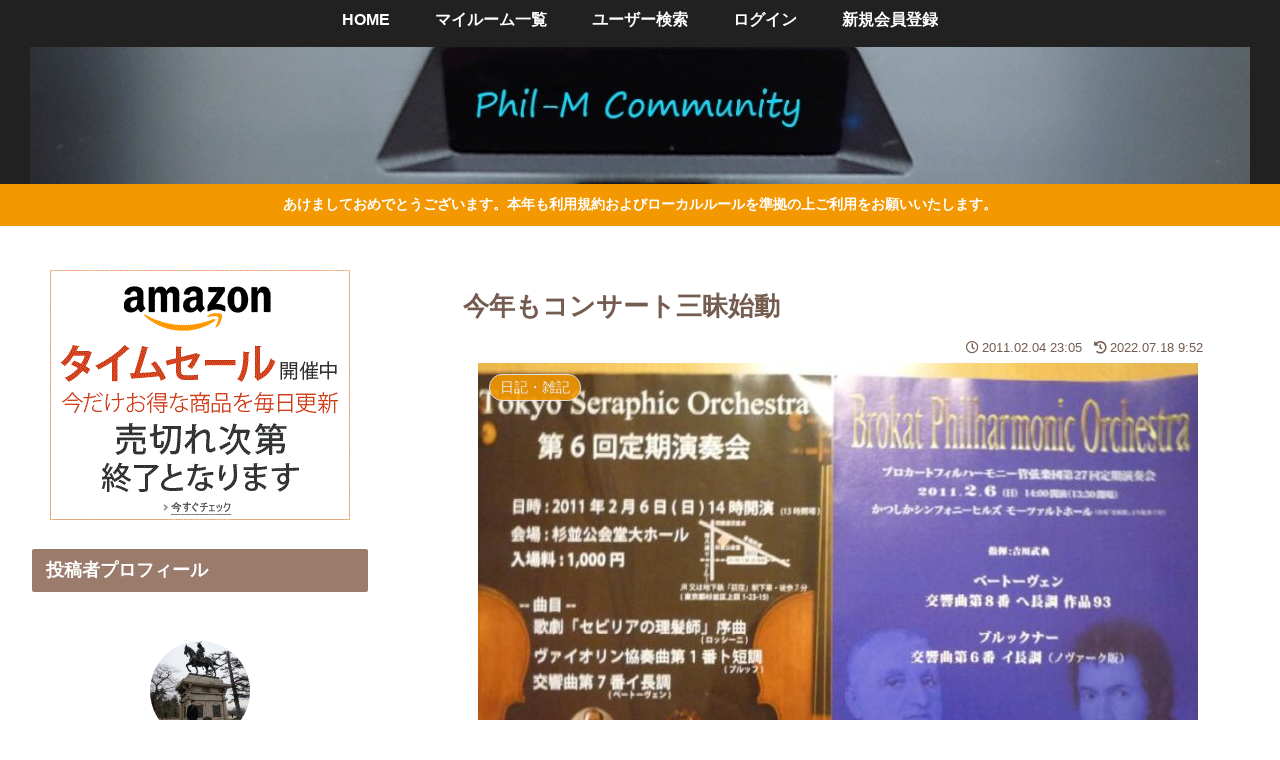

--- FILE ---
content_type: text/html; charset=utf-8
request_url: https://www.google.com/recaptcha/api2/aframe
body_size: 267
content:
<!DOCTYPE HTML><html><head><meta http-equiv="content-type" content="text/html; charset=UTF-8"></head><body><script nonce="yGzO1kmBhRbsBXOMwshtwA">/** Anti-fraud and anti-abuse applications only. See google.com/recaptcha */ try{var clients={'sodar':'https://pagead2.googlesyndication.com/pagead/sodar?'};window.addEventListener("message",function(a){try{if(a.source===window.parent){var b=JSON.parse(a.data);var c=clients[b['id']];if(c){var d=document.createElement('img');d.src=c+b['params']+'&rc='+(localStorage.getItem("rc::a")?sessionStorage.getItem("rc::b"):"");window.document.body.appendChild(d);sessionStorage.setItem("rc::e",parseInt(sessionStorage.getItem("rc::e")||0)+1);localStorage.setItem("rc::h",'1769071724807');}}}catch(b){}});window.parent.postMessage("_grecaptcha_ready", "*");}catch(b){}</script></body></html>

--- FILE ---
content_type: application/javascript; charset=utf-8
request_url: https://fundingchoicesmessages.google.com/f/AGSKWxXi5Ra68NypvjWmc2bYGiZJvIUsBo9m_Fs0tQMglgJVJXYmJbl4POe25ynBuVZhcQl03mp4FP4tHYGZ_rYX12VE_t-UtF2Gs_WSKtoxC3ok4R764T0NPLr_A3ny1f6wTGc7UVB29nvemm4XK8aOIBDIofBzDL86ZLb6pFXcoWMFU7Zm2_dsfvhWH2g=/_/misc/ads._160x290./ban.php?/180x150-/adnl.
body_size: -1289
content:
window['7377c09a-c411-42f5-9b3e-bda11787d205'] = true;